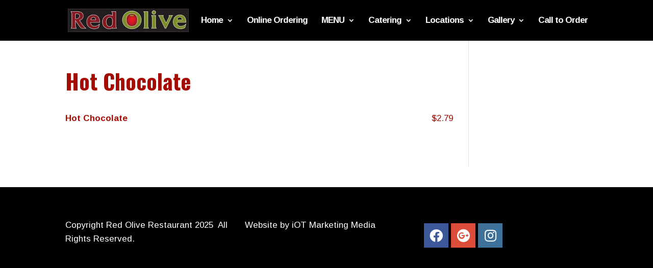

--- FILE ---
content_type: application/x-javascript
request_url: https://redoliverestaurant.com/wp-content/cache/minify/50654.js
body_size: 2405
content:
jQuery(document).ready(function($){$("select[name='state']").on('change',function(){var stateID=$(this).val();if(stateID){$.ajax({url:admin_url.ajax_url,dataType:'JSON',type:'POST',data:{'pid':stateID,action:'redolive_restaurant_location_form_req','redolive_security':admin_url.redolive_nonce,},success:function(data){$('select[name="city"]').html('<option value="">Select Restaurant</option>');$.each(data,function(key,value){$('select[name="city"]').append('<option id="userid" value="'+value.user_id+'">'+value.display_name+'</option>');});}});}else{$('select[name="city"]').html('<option value="">Select Store Location First</option>');}
var getitem=localStorage.getItem("redolive_restaurant_id");if(getitem){localStorage.removeItem("redolive_restaurant_id");}
if(stateID){localStorage.setItem("redolive_text_field",stateID);}});if($("body").hasClass('woocommerce-checkout')){$("select[name='redolive_text_field']").on('change',function(){var stateID=$(this).val();if(stateID){$.ajax({url:admin_url.ajax_url,dataType:'JSON',type:'POST',data:{'pid':stateID,action:'redolive_restaurant_location_form_req','redolive_security':admin_url.redolive_nonce,},success:function(data){$('select[name="redolive_restaurant_id"]').html('');$.each(data,function(key,value){$('select[name="redolive_restaurant_id"]').html('<option id="userid" value="'+value.user_id+'">'+value.display_name+'</option>');});}});}else{$('select[name="city"]').empty();}});}
$("select[name='order_status']").on('change',function(){var orderStatus=$(this).val();var orderId=$("input[name='view_order_id']").val();if(orderStatus){$.ajax({url:admin_url.ajax_url,dataType:'json',type:'POST',data:{'redolive_order_status':orderStatus,'redolive_order_id':orderId,action:'redolive_order_status','redolive_security':admin_url.redolive_nonce,},success:function(data){$('#order-message').html('');$('#order-message').html('<h2>The Order Status '+data.message+', Reloading...</h2>');location.reload();}});}});$("#stripe-deauthorize").on('click',function(e){e.preventDefault();var stripeUser=$(this).val();if(confirm('Are you sure to disconnect?')){$.ajax({url:admin_url.ajax_url,dataType:'json',type:'POST',data:{'redolive_stripe_user':stripeUser,action:'redolive_stripe_deauthorize','redolive_security':admin_url.redolive_nonce,},success:function(data){$('#deauthorized').html('<h2>The Account '+data.message+'.</h2>');location.reload();}});}});});

--- FILE ---
content_type: application/x-javascript
request_url: https://redoliverestaurant.com/wp-content/cache/minify/e3e46.js
body_size: 5506
content:
!function(e){var t={};function n(r){if(t[r])return t[r].exports;var o=t[r]={i:r,l:!1,exports:{}};return e[r].call(o.exports,o,o.exports,n),o.l=!0,o.exports}n.m=e,n.c=t,n.d=function(e,t,r){n.o(e,t)||Object.defineProperty(e,t,{enumerable:!0,get:r})},n.r=function(e){"undefined"!=typeof Symbol&&Symbol.toStringTag&&Object.defineProperty(e,Symbol.toStringTag,{value:"Module"}),Object.defineProperty(e,"__esModule",{value:!0})},n.t=function(e,t){if(1&t&&(e=n(e)),8&t)return e;if(4&t&&"object"==typeof e&&e&&e.__esModule)return e;var r=Object.create(null);if(n.r(r),Object.defineProperty(r,"default",{enumerable:!0,value:e}),2&t&&"string"!=typeof e)for(var o in e)n.d(r,o,function(t){return e[t]}.bind(null,o));return r},n.n=function(e){var t=e&&e.__esModule?function(){return e.default}:function(){return e};return n.d(t,"a",t),t},n.o=function(e,t){return Object.prototype.hasOwnProperty.call(e,t)},n.p="",n(n.s=142)}({0:function(e,t){e.exports=jQuery},142:function(e,t,n){"use strict";(function(e){et_modules_wrapper.builderCssContainerPrefix;var t=et_modules_wrapper.builderCssLayoutPrefix,n=e(".et_pb_module:not(".concat(t," .et_pb_module, .et_pb_section .et_pb_module), .et_pb_row:not(").concat(t," .et_pb_row, .et_pb_section .et_pb_row), .et_pb_section:not(").concat(t," .et_pb_section)"));n.length>0&&n.each((function(){var t=e(this);0===t.closest("#et-boc").length&&t.wrap('<div id="et-boc"></div>'),0===t.closest(".et-l").length&&t.wrap('<div class="et-l"></div>')}))}).call(this,n(0))}});;(function($){$(function(){var user_agent=navigator.userAgent;var is_opera_edge;var browser=user_agent.match(/(opera|chrome|safari|firefox|msie|trident(?=\/))/i)||[];var browser_name='';var browser_class='';if(/trident/i.test(browser[0])){browser_name='ie';}else if(browser[0]==='Chrome'){is_opera_edge=user_agent.match(/\b(OPR|Edge)/);if(is_opera_edge!==null){browser_name=is_opera_edge[0].replace('OPR','opera');}}
if(''===browser_name){if('standalone'in window.navigator&&!window.navigator.standalone){browser_name='uiwebview';}else{browser_name=browser[0]&&''!==browser[0]?browser[0]:navigator.appName;}}
browser_name=browser_name.toLowerCase();switch(browser_name){case'msie':browser_class='ie';break;case'firefox':browser_class='gecko';break;default:browser_class=browser_name;break;}
if(user_agent.match(/iPhone/)){browser_class+=' iphone';}
$('body').addClass(browser_class);});})(jQuery);;jQuery(document).ready(function(){fdm_section_image_text_position();fdm_image_style_image_height();jQuery(window).resize(function(){fdm_section_image_text_position();fdm_image_style_image_height();});setTimeout(fdm_section_image_text_position,3000);setTimeout(fdm_image_style_image_height,3000);});function fdm_section_image_text_position(){jQuery('.fdm-section-background-image .fdm-section-header-image-area').each(function(){var this_fdm_section=jQuery(this);var fdm_section_image_height=this_fdm_section.height();var fdm_section_h3_height=this_fdm_section.find('.h3-on-image').height();var fdm_section_h3_top=((fdm_section_image_height/2)-(fdm_section_h3_height/2));this_fdm_section.find('.h3-on-image').css('top',fdm_section_h3_top+'px');});}
function fdm_image_style_image_height(){jQuery('.fdm-image-style-image-wrapper').each(function(){var thisImageWrapper=jQuery(this);var thisImageWrapperWidth=thisImageWrapper.width();thisImageWrapper.css('height',thisImageWrapperWidth+'px');});var maxHeight=-1;jQuery('.fdm-menu-image .fdm-item').each(function(){maxHeight=maxHeight>jQuery(this).height()?maxHeight:jQuery(this).height();});jQuery('.fdm-menu-image .fdm-item').each(function(){jQuery(this).height(maxHeight);});}
jQuery(document).ready(function($){jQuery('.fdm-item .fdm-item-title').on('click',function(){let $this=jQuery(this).parents('.fdm-item').eq(0);if($this.hasClass('fdm-item-ajax-open')){var post_id=$this.data('postid');if(post_id==''){return;}
loadLighbox(post_id);}
if($this.hasClass('fdm-item-newpage-open')){var permalink=$this.data('permalink');if(permalink==''){return;}
var new_win=window.open(permalink,'_blank','noopener');}});jQuery(document).on('submit','.fdm-details-div .fdm-item-ajax-open .grfwp-submit-review form',function(ev){var _form=jQuery(this);var fdm_item=_form.serializeArray().find(x=>'fdm_menu_item_id'==x.name?x.value:false);var data=_form.serialize()+'&action=fdm_grfwp_handle_submitted_review';jQuery.post(ajaxurl,data,function(response){_form.find('h5.grfwp-fdm-lb-alert.error').remove();response.message=response.data.message;if(response&&response.success){loadLighbox(fdm_item.value,function(){jQuery('.fdm-details-div .fdm-item-ajax-open .grfwp-submit-review form').prepend(`<span class="grfwp-fdm-lb-alert success">${response.message}</span>`);jQuery('.fdm-details-div .fdm-details-div-inside').animate({scrollTop:jQuery(".fdm-details-div .fdm-item-panel .fdm-reviews-wrapper")[0].offsetHeight},750);});}
else{_form.prepend(`<h5 class="grfwp-fdm-lb-alert error">${response.message}</h5>`);}});return false;});jQuery('.fdm-details-div-exit, .fdm-details-div').on('click',function(){jQuery('.fdm-details-div').addClass('fdm-hidden');});jQuery('.fdm-details-div-inside').on('click',function(event){event.stopPropagation();});});function loadLighbox(post_id,callback=undefined){jQuery('.fdm-details-div').removeClass('fdm-hidden');jQuery('.fdm-details-div-content').html('Loading...');var data='post_id='+post_id+'&action=fdm_menu_item_details';jQuery.post(ajaxurl,data,function(response){jQuery('.fdm-details-div-content').html(response);callback&&callback();});}